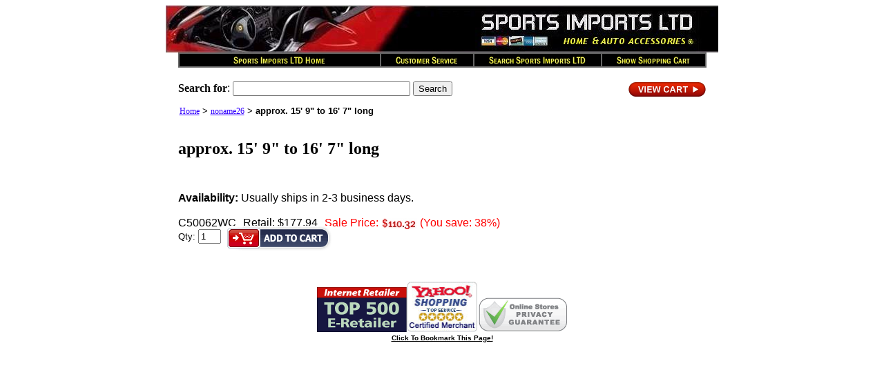

--- FILE ---
content_type: text/html
request_url: http://www.sportsimportsltd.com/c50062wc.html
body_size: 5104
content:
<!DOCTYPE HTML PUBLIC "-//W3C//DTD HTML 4.01 Transitional//EN">
<html><head>
<title>approx. 15' 9" to 16' 7" long</title><meta name="Description" content="" /><meta name="Keywords" content="" /><META name="y_key" content="56c939c284c28cac">
<META Name="revisit-after" Content="30 Days">
<meta name="google-site-verification" content="S5IihSi3kz8BoUXG0McrViPLncbdXitBQuj2ZKZBVBw" />
<meta http-equiv="content-type" content="text/html;charset=utf-8" />
<link rel="icon" href="https://sep.turbifycdn.com/ty/cdn/sports-imports/favicon.ico?t=1760043935&" type="image/x-icon" /> 
<link rel="shortcut icon" href="https://sep.turbifycdn.com/ty/cdn/sports-imports/favicon.ico?t=1760043935&" type="image/x-icon" />
<link rel="stylesheet" type="text/css" href="https://sep.turbifycdn.com/ty/cdn/sports-imports/se.css?t=1760043935&"><script>var cod_cdt_isProductPage=1;</script></head><body bgcolor="#ffffff" text="#000000" link="#3300ff" vlink="#cc0000"><center><a href="index.html"><img src="https://s.turbifycdn.com/aah/sports-imports/quad-outlet-3000-dc-to-ac-power-inverter-16.jpg" width="800" height="68" border="0" hspace="0" vspace="0" /></a><br /><map name=891668e821dc12a6><area shape=rect coords="2,2,292,20" href="index.html"><area shape=rect coords="294,2,427,20" href="info.html"><area shape=rect coords="429,2,612,20" href="nsearch.html"><area shape=rect coords="614,2,763,20" href="https://order.store.turbify.net/sports-imports/cgi-bin/wg-order?sports-imports"></map><img src="https://s.turbifycdn.com/aah/sports-imports/quad-outlet-3000-dc-to-ac-power-inverter-17.jpg" width="765" height="22" usemap=#891668e821dc12a6 border="0" hspace="0" vspace="0" ismap /><br /><img src="https://sep.turbifycdn.com/ca/Img/trans_1x1.gif" height="20" width="1" border="0" /><br /><table border="0" cellspacing="0" cellpadding="0" width="765"><tr valign="top"><td colspan="3"><a href="https://order.store.yahoo.net/sports-imports/cgi-bin/wg-order?sports-imports"><img src="https://sep.turbifycdn.com/ty/cdn/sports-imports/view-cart-button.png?t=1760043935&" width=114 height=23 border=0 hspace=0 vspace=0 align="right" alt="Show Shopping Cart"></a><font size=3 face="Tahoma"><form method=get action=http://www.sportsimportsltd.com/nsearch.html><b>Search for</b></font><font size=3 face="arial, helvetica, verdana">: <input type=hidden name=catalog value=sports-imports><input name=query type=text size=30> <input type=submit value="Search"><input type="hidden" name=".autodone" value="http://www.sportsimportsltd.com/nsearch.html" /></form></font>
</td></tr><tr valign="top"><td width="765"><table border="0" cellspacing="0" cellpadding="2" width="100%"><tr><td><font size="-1" color="#000000" face="arial, helvetica, verdana"><a href="index.html">Home</a>&nbsp;>&nbsp;<a href="noname26.html">noname26</a>&nbsp;>&nbsp;<b>approx. 15' 9" to 16' 7" long</b><br /><br /></font></td></tr></table><h1>approx. 15' 9" to 16' 7" long</h1><br /><font size="3" face="arial, helvetica, verdana"><form method="POST" action="https://order.store.turbify.net/sports-imports/cgi-bin/wg-order?sports-imports+c50062wc"><br /><b>Availability:</b> Usually ships in 2-3 business days.<br /><br />C50062WC<img src="https://sep.turbifycdn.com/ca/Img/trans_1x1.gif" height="1" width="10" border="0" />Retail: $177.94<img src="https://sep.turbifycdn.com/ca/Img/trans_1x1.gif" height="1" width="10" border="0" /><font color="#ff0000">Sale Price:</font> <img src="https://s.turbifycdn.com/aah/sports-imports/approx-15-9-to-16-7-long-9.jpg" width="52" height="16" align="absmiddle" border="0" hspace="0" vspace="0" alt="$110.32" /><nobr><font color="#ff0000"> (You save: 38%)</font></nobr><img src="https://sep.turbifycdn.com/ca/Img/trans_1x1.gif" height="1" width="10" border="0" /><br /><input name="vwitem" type="hidden" value="c50062wc" /><input name="vwcatalog" type="hidden" value="sports-imports" /> <font face=arial size=2>Qty: </font><input name="vwquantity" value="1" maxlength="10" size="2" />&nbsp;<input type="image" value="Add to Cart" style="position:absolute; margin-top:-5px;" src="https://s.turbifycdn.com/aah/sports-imports/quad-outlet-3000-dc-to-ac-power-inverter-20.jpg" /><br /><br /><input type="hidden" name=".autodone" value="http://www.sportsimportsltd.com/c50062wc.html" /></form> <!-- BEGIN SMARTFEED PRODUCT FEED MANAGER CAPTURE CODE--><script>var x, pageurl, tzo, ver, rp, prot, bn; var sku1 ='C50062WC'; var itemprice = '$110.32'; var itemquantity = '1'; var gpath = 'http://allpcd.securesites.net/'; ver = 1.0; pageurl = document.URL; pagetitle = document.title; rp = document.referrer; site2 = gup('site'); prot = location.protocol; bn = navigator.appName + ' v' + navigator.appVersion; x = new Date(); tzo = x; feedmanager=gpath+'sportsimportsltd/feed manager/processes/writereferer.php?sku=' + sku1 + '&price=' + itemprice + '&site=' + site2 + '&count=' + itemquantity + '&rp=' + escape(rp) + '&sw=' + screen.width + '&sh=' + screen.height + '&pa=' + escape(pageurl) + '&pt=' + escape(pagetitle) + '&bn=' + escape(bn) + '&tz=' + tzo + '&vr=' + ver; document.writeln('<div id="pfmimage"><img src="' + feedmanager + '" alt="" style="border:0" /></div>');nct=document.getElementById("pfmimage");nct.style.visibility="hidden";</script> <!-- END SMARTFEED PRODUCT FEED MANAGER CAPTURE CODE --></font></td></tr></table><table border="0" cellspacing="0" cellpadding="0" width="765"><tr><td><font size="3" face="arial, helvetica, verdana"><div id="ys_relatedItems"></div>
<center><g:plusone></g:plusone><p>
<script type="text/javascript">
  addthis_url    = location.href;   
  addthis_title  = document.title;  
  addthis_pub    = 'agouda';     
</script>
<br>
<table><tr><td>
<img src="https://sep.turbifycdn.com/ty/cdn/sports-imports/Top500.gif?t=1760043935&" alt="Sports Imports LLC is a top 500 E-Retailer"><img src="https://sep.turbifycdn.com/ty/cdn/sports-imports/yahoo-top-service-shopping.jpg?t=1760043935&" alt="Sports Imports LTD is a Yahoo Top Service Store"><a href="https://sep.turbifycdn.com/ty/cdn/sports-imports/privacy-info.html?t=1760043935&" Target="_new"><img src="https://sep.turbifycdn.com/ty/cdn/sports-imports/siltd-privacy.gif?t=1760043935&" border="0" alt="Online Stores Privacy Guarantee"></a></td></tr></table>
<p>
<script type="text/javascript" id="yfc_loader" src="http://l.turbifycdn.com/us.turbifycdn.com/lib/smbiz/store/yfc/js/0.1/loader.js?q=sports-imports&ts=1269979765"></script>
<script src="http://www.gmodules.com/ig/ifr?url=http://www.google.com/ig/modules/translatemypage.xml&up_source_language=en&w=160&h=60&title=&border=&output=js"></script></td></tr></table>
</center></font></td></tr></table></center><center><a href="javascript:window.external.AddFavorite(location.href,'Sports Imports LTD Home - approx. 15 9" to 16 7" long');"><font size="1" color="#000000" face="arial, helvetica, verdana"><b>Click To Bookmark This Page!</b></font></a></center></body>
<script type="text/javascript">var PAGE_ATTRS = {'storeId': 'sports-imports', 'itemId': 'c50062wc', 'isOrderable': '1', 'name': 'approx. 15 9 to 16 7 lon@', 'salePrice': '110.32', 'listPrice': '177.94', 'brand': '', 'model': '', 'promoted': '', 'createTime': '1760043935', 'modifiedTime': '1760043935', 'catNamePath': 'noname260', 'upc': ''};</script><!-- Google tag (gtag.js) -->  <script async src='https://www.googletagmanager.com/gtag/js?id=&lt;script&gt;   (function(i,s,o,g,r,a,m){i[&#39;GoogleAnalyticsObject&#39;]=r;i[r]=i[r]||function(){   (i[r].q=i[r].q||[]).push(arguments)},i[r].l=1*new Date();a=s.createElement(o),   m=s.getElementsByTagName(o)[0];a.async=1;a.src=g;m.parentNode.insertBefore(a,m)   })(window,document,&#39;script&#39;,&#39;https://www.google-analytics.com/analytics.js&#39;,&#39;ga&#39;);    ga(&#39;create&#39;, &#39;UA-15171738-3&#39;, &#39;auto&#39;);   ga(&#39;send&#39;, &#39;pageview&#39;);  &lt;/script&gt;'></script><script> window.dataLayer = window.dataLayer || [];  function gtag(){dataLayer.push(arguments);}  gtag('js', new Date());  gtag('config', '&lt;script&gt;   (function(i,s,o,g,r,a,m){i[&#39;GoogleAnalyticsObject&#39;]=r;i[r]=i[r]||function(){   (i[r].q=i[r].q||[]).push(arguments)},i[r].l=1*new Date();a=s.createElement(o),   m=s.getElementsByTagName(o)[0];a.async=1;a.src=g;m.parentNode.insertBefore(a,m)   })(window,document,&#39;script&#39;,&#39;https://www.google-analytics.com/analytics.js&#39;,&#39;ga&#39;);    ga(&#39;create&#39;, &#39;UA-15171738-3&#39;, &#39;auto&#39;);   ga(&#39;send&#39;, &#39;pageview&#39;);  &lt;/script&gt;');</script><script> var YStore = window.YStore || {}; var GA_GLOBALS = window.GA_GLOBALS || {}; var GA_CLIENT_ID; try { YStore.GA = (function() { var isSearchPage = (typeof(window.location) === 'object' && typeof(window.location.href) === 'string' && window.location.href.indexOf('nsearch') !== -1); var isProductPage = (typeof(PAGE_ATTRS) === 'object' && PAGE_ATTRS.isOrderable === '1' && typeof(PAGE_ATTRS.name) === 'string'); function initGA() { } function setProductPageView() { PAGE_ATTRS.category = PAGE_ATTRS.catNamePath.replace(/ > /g, '/'); PAGE_ATTRS.category = PAGE_ATTRS.category.replace(/>/g, '/'); gtag('event', 'view_item', { currency: 'USD', value: parseFloat(PAGE_ATTRS.salePrice), items: [{ item_name: PAGE_ATTRS.name, item_category: PAGE_ATTRS.category, item_brand: PAGE_ATTRS.brand, price: parseFloat(PAGE_ATTRS.salePrice) }] }); } function defaultTrackAddToCart() { var all_forms = document.forms; document.addEventListener('DOMContentLoaded', event => { for (var i = 0; i < all_forms.length; i += 1) { if (typeof storeCheckoutDomain != 'undefined' && storeCheckoutDomain != 'order.store.turbify.net') { all_forms[i].addEventListener('submit', function(e) { if (typeof(GA_GLOBALS.dont_track_add_to_cart) !== 'undefined' && GA_GLOBALS.dont_track_add_to_cart === true) { return; } e = e || window.event; var target = e.target || e.srcElement; if (typeof(target) === 'object' && typeof(target.id) === 'string' && target.id.indexOf('yfc') === -1 && e.defaultPrevented === true) { return } e.preventDefault(); vwqnty = 1; if( typeof(target.vwquantity) !== 'undefined' ) { vwqnty = target.vwquantity.value; } if( vwqnty > 0 ) { gtag('event', 'add_to_cart', { value: parseFloat(PAGE_ATTRS.salePrice), currency: 'USD', items: [{ item_name: PAGE_ATTRS.name, item_category: PAGE_ATTRS.category, item_brand: PAGE_ATTRS.brand, price: parseFloat(PAGE_ATTRS.salePrice), quantity: e.target.vwquantity.value }] }); if (typeof(target) === 'object' && typeof(target.id) === 'string' && target.id.indexOf('yfc') != -1) { return; } if (typeof(target) === 'object') { target.submit(); } } }) } } }); } return { startPageTracking: function() { initGA(); if (isProductPage) { setProductPageView(); if (typeof(GA_GLOBALS.dont_track_add_to_cart) === 'undefined' || GA_GLOBALS.dont_track_add_to_cart !== true) { defaultTrackAddToCart() } } }, trackAddToCart: function(itemsList, callback) { itemsList = itemsList || []; if (itemsList.length === 0 && typeof(PAGE_ATTRS) === 'object') { if (typeof(PAGE_ATTRS.catNamePath) !== 'undefined') { PAGE_ATTRS.category = PAGE_ATTRS.catNamePath.replace(/ > /g, '/'); PAGE_ATTRS.category = PAGE_ATTRS.category.replace(/>/g, '/') } itemsList.push(PAGE_ATTRS) } if (itemsList.length === 0) { return; } var ga_cartItems = []; var orderTotal = 0; for (var i = 0; i < itemsList.length; i += 1) { var itemObj = itemsList[i]; var gaItemObj = {}; if (typeof(itemObj.id) !== 'undefined') { gaItemObj.id = itemObj.id } if (typeof(itemObj.name) !== 'undefined') { gaItemObj.name = itemObj.name } if (typeof(itemObj.category) !== 'undefined') { gaItemObj.category = itemObj.category } if (typeof(itemObj.brand) !== 'undefined') { gaItemObj.brand = itemObj.brand } if (typeof(itemObj.salePrice) !== 'undefined') { gaItemObj.price = itemObj.salePrice } if (typeof(itemObj.quantity) !== 'undefined') { gaItemObj.quantity = itemObj.quantity } ga_cartItems.push(gaItemObj); orderTotal += parseFloat(itemObj.salePrice) * itemObj.quantity; } gtag('event', 'add_to_cart', { value: orderTotal, currency: 'USD', items: ga_cartItems }); } } })(); YStore.GA.startPageTracking() } catch (e) { if (typeof(window.console) === 'object' && typeof(window.console.log) === 'function') { console.log('Error occurred while executing Google Analytics:'); console.log(e) } } </script> <script type="text/javascript">
csell_env = 'ue1';
 var storeCheckoutDomain = 'order.store.turbify.net';
</script>

<script type="text/javascript">
  function toOSTN(node){
    if(node.hasAttributes()){
      for (const attr of node.attributes) {
        node.setAttribute(attr.name,attr.value.replace(/(us-dc1-order|us-dc2-order|order)\.(store|stores)\.([a-z0-9-]+)\.(net|com)/g, storeCheckoutDomain));
      }
    }
  };
  document.addEventListener('readystatechange', event => {
  if(typeof storeCheckoutDomain != 'undefined' && storeCheckoutDomain != "order.store.turbify.net"){
    if (event.target.readyState === "interactive") {
      fromOSYN = document.getElementsByTagName('form');
        for (let i = 0; i < fromOSYN.length; i++) {
          toOSTN(fromOSYN[i]);
        }
      }
    }
  });
</script>
<script type="text/javascript">
// Begin Store Generated Code
 </script> <script type="text/javascript" src="https://s.turbifycdn.com/lq/ult/ylc_1.9.js" ></script> <script type="text/javascript" src="https://s.turbifycdn.com/ae/lib/smbiz/store/csell/beacon-a9518fc6e4.js" >
</script>
<script type="text/javascript">
// Begin Store Generated Code
 csell_page_data = {}; csell_page_rec_data = []; ts='TOK_STORE_ID';
</script>
<script type="text/javascript">
// Begin Store Generated Code
function csell_GLOBAL_INIT_TAG() { var csell_token_map = {}; csell_token_map['TOK_SPACEID'] = '2022276099'; csell_token_map['TOK_URL'] = ''; csell_token_map['TOK_STORE_ID'] = 'sports-imports'; csell_token_map['TOK_ITEM_ID_LIST'] = 'c50062wc'; csell_token_map['TOK_ORDER_HOST'] = 'order.store.turbify.net'; csell_token_map['TOK_BEACON_TYPE'] = 'prod'; csell_token_map['TOK_RAND_KEY'] = 't'; csell_token_map['TOK_IS_ORDERABLE'] = '1';  c = csell_page_data; var x = (typeof storeCheckoutDomain == 'string')?storeCheckoutDomain:'order.store.turbify.net'; var t = csell_token_map; c['s'] = t['TOK_SPACEID']; c['url'] = t['TOK_URL']; c['si'] = t[ts]; c['ii'] = t['TOK_ITEM_ID_LIST']; c['bt'] = t['TOK_BEACON_TYPE']; c['rnd'] = t['TOK_RAND_KEY']; c['io'] = t['TOK_IS_ORDERABLE']; YStore.addItemUrl = 'http%s://'+x+'/'+t[ts]+'/ymix/MetaController.html?eventName.addEvent&cartDS.shoppingcart_ROW0_m_orderItemVector_ROW0_m_itemId=%s&cartDS.shoppingcart_ROW0_m_orderItemVector_ROW0_m_quantity=1&ysco_key_cs_item=1&sectionId=ysco.cart&ysco_key_store_id='+t[ts]; } 
</script>
<script type="text/javascript">
// Begin Store Generated Code
function csell_REC_VIEW_TAG() {  var env = (typeof csell_env == 'string')?csell_env:'prod'; var p = csell_page_data; var a = '/sid='+p['si']+'/io='+p['io']+'/ii='+p['ii']+'/bt='+p['bt']+'-view'+'/en='+env; var r=Math.random(); YStore.CrossSellBeacon.renderBeaconWithRecData(p['url']+'/p/s='+p['s']+'/'+p['rnd']+'='+r+a); } 
</script>
<script type="text/javascript">
// Begin Store Generated Code
var csell_token_map = {}; csell_token_map['TOK_PAGE'] = 'p'; csell_token_map['TOK_CURR_SYM'] = '$'; csell_token_map['TOK_WS_URL'] = 'https://sports-imports.csell.store.turbify.net/cs/recommend?itemids=c50062wc&location=p'; csell_token_map['TOK_SHOW_CS_RECS'] = 'true';  var t = csell_token_map; csell_GLOBAL_INIT_TAG(); YStore.page = t['TOK_PAGE']; YStore.currencySymbol = t['TOK_CURR_SYM']; YStore.crossSellUrl = t['TOK_WS_URL']; YStore.showCSRecs = t['TOK_SHOW_CS_RECS']; </script> <script type="text/javascript" src="https://s.turbifycdn.com/ae/store/secure/recs-1.3.2.2.js" ></script> <script type="text/javascript" >
</script>
</html>
<!-- html107.prod.store.e1b.lumsb.com Sat Nov 15 15:41:13 PST 2025 -->


--- FILE ---
content_type: text/css
request_url: https://sep.turbifycdn.com/ty/cdn/sports-imports/se.css?t=1760043935&
body_size: 301
content:
body { 
    scrollbar-3dlight-color: #5c5c5c; 
    scrollbar-arrow-color: #ffcc00; 
    scrollbar-base-color: #7c7c7c; 
    scrollbar-darkshadow-color: #6D6DDF; 
    scrollbar-highlight-color: #9A9AEE; 
    scrollbar-shadow-color: #5c5c5c; 
    scrollbar-track-color: #5c5c5c;
} 

A  {
	text-decoration : underline;
	font-size : 12px;
	font-family : Verdana;
}

a.store  {
	FONT-WEIGHT: bold;
	font-size : 12px;
	font-family : Verdana;
	TEXT-DECORATION: underline;
}

A:Visited  {
	text-decoration : underline;
	color : #000000;
	font-size : 12px;
	font-family : Verdana;
}

A:Active  {
	text-decoration : underline;
	font-size : 12px;
	font-family : Verdana;
}

a:Hover {
	TEXT-DECORATION: underline;
	color : #000000;
	font-size : 12px;
	font-family : Verdana;
}

a.A1:Hover {
	color : #ffcc00;
	font-size : 12px;
	font-family : Verdana;
}
a.A2:Hover {
	color : #ffcc00;
	font-size : 12px;
	font-family : Verdana;
	font-variant : small-caps;
}

.a-under {
	text-decoration : underline;
}

td  {
	font-size : 12px;
	font-family : Verdana;
}

.subheader {
	color : #ffcc00;
	font-size : 12px;
	font-family : Verdana;
	font-variant : small-caps;
}

.submenu {
	color : #aaaaaa;
	font-size : 12px;
	font-family : Verdana;
}

hr {
	border : thin #aaaaaa;
	border-style : dotted;
	vertical-align : middle;
}

.intro {
	color : #cccccc;
	font-size : 12px;
	font-family : Verdana;
}

.table-ad {
	border-style : dotted;
	border-color : Gray;
	border : thin dotted;
	background-color : #5c5c5c;
}

iframe.grelated-iframe {
	left:-99999px !important;
	display: none !important;
}